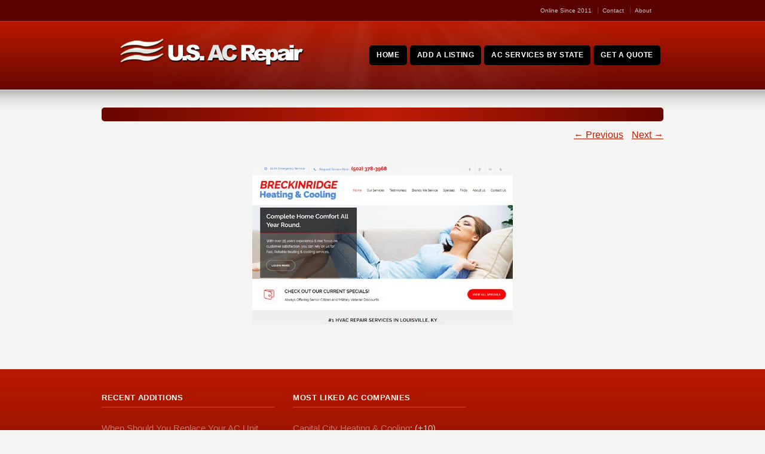

--- FILE ---
content_type: text/html; charset=UTF-8
request_url: https://usacrepair.com/breckinridge-featured/
body_size: 8607
content:
<!DOCTYPE html> <!--[if IE 7 ]><html class="ie ie7" lang="en"> <![endif]--> <!--[if IE 8 ]><html class="ie ie8" lang="en"> <![endif]--> <!--[if IE 9 ]><html class="ie ie9" lang="en"> <![endif]--> <!--[if !IE]><!--><html dir="ltr" lang="en-US" prefix="og: https://ogp.me/ns#"> <!--<![endif]--><head> <!-- un-comment and delete 2nd meta below to disable zoom (not cool)<meta name="viewport" content="width=device-width, minimum-scale=1, maximum-scale=1"> --><meta name="viewport" content="width=device-width, initial-scale=1" /><link rel="pingback" href="https://usacrepair.com/xmlrpc.php" /><link rel="alternate" type="application/rss+xml" title="USACRepair.com®" href="https://usacrepair.com/feed/" /> <style>img:is([sizes="auto" i], [sizes^="auto," i]) { contain-intrinsic-size: 3000px 1500px }</style> <!-- All in One SEO 4.9.3 - aioseo.com --><title>Breckinridge AC Heating &amp; Cooling | USACRepair.com®</title><link rel="preload" as="font" href="https://usacrepair.com/wp-content/themes/Karma-Responsive/css/fonts/fontawesome-webfont.woff?v=4.0.3" crossorigin/><link rel="preload" as="font" href="https://fonts.gstatic.com/s/roboto/v20/KFOmCnqEu92Fr1Mu4mxKKTU1Kg.woff2" crossorigin/><meta name="robots" content="max-image-preview:large" /><meta name="author" content="admin"/><link rel="canonical" href="https://usacrepair.com/breckinridge-featured/" /><meta name="generator" content="All in One SEO (AIOSEO) 4.9.3" /><meta property="og:locale" content="en_US" /><meta property="og:site_name" content="USACRepair.com® | AC Repair Company Directory" /><meta property="og:type" content="article" /><meta property="og:title" content="Breckinridge AC Heating &amp; Cooling | USACRepair.com®" /><meta property="og:url" content="https://usacrepair.com/breckinridge-featured/" /><meta property="article:published_time" content="2017-05-18T00:21:42+00:00" /><meta property="article:modified_time" content="2017-05-18T00:22:34+00:00" /><meta name="twitter:card" content="summary_large_image" /><meta name="twitter:title" content="Breckinridge AC Heating &amp; Cooling | USACRepair.com®" /> <script type="application/ld+json" class="aioseo-schema"> {"@context":"https:\/\/schema.org","@graph":[{"@type":"BreadcrumbList","@id":"https:\/\/usacrepair.com\/breckinridge-featured\/#breadcrumblist","itemListElement":[{"@type":"ListItem","@id":"https:\/\/usacrepair.com#listItem","position":1,"name":"Home","item":"https:\/\/usacrepair.com","nextItem":{"@type":"ListItem","@id":"https:\/\/usacrepair.com\/breckinridge-featured\/#listItem","name":"Breckinridge AC Heating &#038; Cooling"}},{"@type":"ListItem","@id":"https:\/\/usacrepair.com\/breckinridge-featured\/#listItem","position":2,"name":"Breckinridge AC Heating &#038; Cooling","previousItem":{"@type":"ListItem","@id":"https:\/\/usacrepair.com#listItem","name":"Home"}}]},{"@type":"ItemPage","@id":"https:\/\/usacrepair.com\/breckinridge-featured\/#itempage","url":"https:\/\/usacrepair.com\/breckinridge-featured\/","name":"Breckinridge AC Heating & Cooling | USACRepair.com\u00ae","inLanguage":"en-US","isPartOf":{"@id":"https:\/\/usacrepair.com\/#website"},"breadcrumb":{"@id":"https:\/\/usacrepair.com\/breckinridge-featured\/#breadcrumblist"},"author":{"@id":"https:\/\/usacrepair.com\/author\/admin\/#author"},"creator":{"@id":"https:\/\/usacrepair.com\/author\/admin\/#author"},"datePublished":"2017-05-17T20:21:42-04:00","dateModified":"2017-05-17T20:22:34-04:00"},{"@type":"Organization","@id":"https:\/\/usacrepair.com\/#organization","name":"USACRepair.com\u00ae","description":"AC Repair Company Directory","url":"https:\/\/usacrepair.com\/"},{"@type":"Person","@id":"https:\/\/usacrepair.com\/author\/admin\/#author","url":"https:\/\/usacrepair.com\/author\/admin\/","name":"admin","image":{"@type":"ImageObject","@id":"https:\/\/usacrepair.com\/breckinridge-featured\/#authorImage","url":"https:\/\/secure.gravatar.com\/avatar\/009cae7763e43cf5f65fba056be8e7aa51faf85ae9e4a5aa3ca234c0ea116fc0?s=96&r=g","width":96,"height":96,"caption":"admin"}},{"@type":"WebSite","@id":"https:\/\/usacrepair.com\/#website","url":"https:\/\/usacrepair.com\/","name":"USACRepair.com\u00ae","description":"AC Repair Company Directory","inLanguage":"en-US","publisher":{"@id":"https:\/\/usacrepair.com\/#organization"}}]} </script> <!-- All in One SEO --><link rel='dns-prefetch' href='//bit.ly' /><link rel="alternate" type="application/rss+xml" title="USACRepair.com® &raquo; Feed" href="https://usacrepair.com/feed/" /><link rel="alternate" type="application/rss+xml" title="USACRepair.com® &raquo; Comments Feed" href="https://usacrepair.com/comments/feed/" /><link rel="alternate" type="application/rss+xml" title="USACRepair.com® &raquo; Breckinridge AC Heating &#038; Cooling Comments Feed" href="https://usacrepair.com/feed/?attachment_id=5725" /><link rel='stylesheet' id='gdsr_style_main-css' href='https://usacrepair.com/wp-content/plugins/gd-star-rating/css/gdsr.css.php?t=1589129360&#038;s=a10i10m20k20c00r05%23121620243046%23121620243240%23s1pchristmas%23s1pcrystal%23s1pdarkness%23s1poxygen%23s1goxygen_gif%23s1pplain%23s1ppumpkin%23s1psoft%23s1pstarrating%23s1pstarscape%23t1pclassical%23t1pstarrating%23t1gstarrating_gif%23lsgflower%23lsg&#038;o=off' type='text/css' media='all' /><link rel='stylesheet' id='gdsr_style_xtra-css' href='https://usacrepair.com/wp-content/gd-star-rating/css/rating.css' type='text/css' media='all' /><link rel='stylesheet' id='style-css' href='https://usacrepair.com/wp-content/themes/Karma-Responsive/style.css' type='text/css' media='all' /><link rel='stylesheet' id='primary-color-css' href='https://usacrepair.com/wp-content/themes/Karma-Responsive/css/karma-cherry.css' type='text/css' media='all' /><link rel='stylesheet' id='secondary-color-css' href='https://usacrepair.com/wp-content/themes/Karma-Responsive/css/secondary-cherry.css' type='text/css' media='all' /><link rel='stylesheet' id='fontawesome-css' href='https://usacrepair.com/wp-content/themes/Karma-Responsive/css/_font-awesome.css' type='text/css' media='all' /><link rel='stylesheet' id='mobile-css' href='https://usacrepair.com/wp-content/themes/Karma-Responsive/css/_mobile.css' type='text/css' media='all' /><link rel='stylesheet' id='wp-block-library-css' href='https://usacrepair.com/wp-includes/css/dist/block-library/style.min.css' type='text/css' media='all' /> <style id='classic-theme-styles-inline-css' type='text/css'> /*! This file is auto-generated */
.wp-block-button__link{color:#fff;background-color:#32373c;border-radius:9999px;box-shadow:none;text-decoration:none;padding:calc(.667em + 2px) calc(1.333em + 2px);font-size:1.125em}.wp-block-file__button{background:#32373c;color:#fff;text-decoration:none} </style><link rel='stylesheet' id='aioseo/css/src/vue/standalone/blocks/table-of-contents/global.scss-css' href='https://usacrepair.com/wp-content/plugins/all-in-one-seo-pack/dist/Lite/assets/css/table-of-contents/global.e90f6d47.css' type='text/css' media='all' /> <style id='global-styles-inline-css' type='text/css'> :root{--wp--preset--aspect-ratio--square: 1;--wp--preset--aspect-ratio--4-3: 4/3;--wp--preset--aspect-ratio--3-4: 3/4;--wp--preset--aspect-ratio--3-2: 3/2;--wp--preset--aspect-ratio--2-3: 2/3;--wp--preset--aspect-ratio--16-9: 16/9;--wp--preset--aspect-ratio--9-16: 9/16;--wp--preset--color--black: #000000;--wp--preset--color--cyan-bluish-gray: #abb8c3;--wp--preset--color--white: #ffffff;--wp--preset--color--pale-pink: #f78da7;--wp--preset--color--vivid-red: #cf2e2e;--wp--preset--color--luminous-vivid-orange: #ff6900;--wp--preset--color--luminous-vivid-amber: #fcb900;--wp--preset--color--light-green-cyan: #7bdcb5;--wp--preset--color--vivid-green-cyan: #00d084;--wp--preset--color--pale-cyan-blue: #8ed1fc;--wp--preset--color--vivid-cyan-blue: #0693e3;--wp--preset--color--vivid-purple: #9b51e0;--wp--preset--gradient--vivid-cyan-blue-to-vivid-purple: linear-gradient(135deg,rgba(6,147,227,1) 0%,rgb(155,81,224) 100%);--wp--preset--gradient--light-green-cyan-to-vivid-green-cyan: linear-gradient(135deg,rgb(122,220,180) 0%,rgb(0,208,130) 100%);--wp--preset--gradient--luminous-vivid-amber-to-luminous-vivid-orange: linear-gradient(135deg,rgba(252,185,0,1) 0%,rgba(255,105,0,1) 100%);--wp--preset--gradient--luminous-vivid-orange-to-vivid-red: linear-gradient(135deg,rgba(255,105,0,1) 0%,rgb(207,46,46) 100%);--wp--preset--gradient--very-light-gray-to-cyan-bluish-gray: linear-gradient(135deg,rgb(238,238,238) 0%,rgb(169,184,195) 100%);--wp--preset--gradient--cool-to-warm-spectrum: linear-gradient(135deg,rgb(74,234,220) 0%,rgb(151,120,209) 20%,rgb(207,42,186) 40%,rgb(238,44,130) 60%,rgb(251,105,98) 80%,rgb(254,248,76) 100%);--wp--preset--gradient--blush-light-purple: linear-gradient(135deg,rgb(255,206,236) 0%,rgb(152,150,240) 100%);--wp--preset--gradient--blush-bordeaux: linear-gradient(135deg,rgb(254,205,165) 0%,rgb(254,45,45) 50%,rgb(107,0,62) 100%);--wp--preset--gradient--luminous-dusk: linear-gradient(135deg,rgb(255,203,112) 0%,rgb(199,81,192) 50%,rgb(65,88,208) 100%);--wp--preset--gradient--pale-ocean: linear-gradient(135deg,rgb(255,245,203) 0%,rgb(182,227,212) 50%,rgb(51,167,181) 100%);--wp--preset--gradient--electric-grass: linear-gradient(135deg,rgb(202,248,128) 0%,rgb(113,206,126) 100%);--wp--preset--gradient--midnight: linear-gradient(135deg,rgb(2,3,129) 0%,rgb(40,116,252) 100%);--wp--preset--font-size--small: 13px;--wp--preset--font-size--medium: 20px;--wp--preset--font-size--large: 36px;--wp--preset--font-size--x-large: 42px;--wp--preset--spacing--20: 0.44rem;--wp--preset--spacing--30: 0.67rem;--wp--preset--spacing--40: 1rem;--wp--preset--spacing--50: 1.5rem;--wp--preset--spacing--60: 2.25rem;--wp--preset--spacing--70: 3.38rem;--wp--preset--spacing--80: 5.06rem;--wp--preset--shadow--natural: 6px 6px 9px rgba(0, 0, 0, 0.2);--wp--preset--shadow--deep: 12px 12px 50px rgba(0, 0, 0, 0.4);--wp--preset--shadow--sharp: 6px 6px 0px rgba(0, 0, 0, 0.2);--wp--preset--shadow--outlined: 6px 6px 0px -3px rgba(255, 255, 255, 1), 6px 6px rgba(0, 0, 0, 1);--wp--preset--shadow--crisp: 6px 6px 0px rgba(0, 0, 0, 1);}:where(.is-layout-flex){gap: 0.5em;}:where(.is-layout-grid){gap: 0.5em;}body .is-layout-flex{display: flex;}.is-layout-flex{flex-wrap: wrap;align-items: center;}.is-layout-flex > :is(*, div){margin: 0;}body .is-layout-grid{display: grid;}.is-layout-grid > :is(*, div){margin: 0;}:where(.wp-block-columns.is-layout-flex){gap: 2em;}:where(.wp-block-columns.is-layout-grid){gap: 2em;}:where(.wp-block-post-template.is-layout-flex){gap: 1.25em;}:where(.wp-block-post-template.is-layout-grid){gap: 1.25em;}.has-black-color{color: var(--wp--preset--color--black) !important;}.has-cyan-bluish-gray-color{color: var(--wp--preset--color--cyan-bluish-gray) !important;}.has-white-color{color: var(--wp--preset--color--white) !important;}.has-pale-pink-color{color: var(--wp--preset--color--pale-pink) !important;}.has-vivid-red-color{color: var(--wp--preset--color--vivid-red) !important;}.has-luminous-vivid-orange-color{color: var(--wp--preset--color--luminous-vivid-orange) !important;}.has-luminous-vivid-amber-color{color: var(--wp--preset--color--luminous-vivid-amber) !important;}.has-light-green-cyan-color{color: var(--wp--preset--color--light-green-cyan) !important;}.has-vivid-green-cyan-color{color: var(--wp--preset--color--vivid-green-cyan) !important;}.has-pale-cyan-blue-color{color: var(--wp--preset--color--pale-cyan-blue) !important;}.has-vivid-cyan-blue-color{color: var(--wp--preset--color--vivid-cyan-blue) !important;}.has-vivid-purple-color{color: var(--wp--preset--color--vivid-purple) !important;}.has-black-background-color{background-color: var(--wp--preset--color--black) !important;}.has-cyan-bluish-gray-background-color{background-color: var(--wp--preset--color--cyan-bluish-gray) !important;}.has-white-background-color{background-color: var(--wp--preset--color--white) !important;}.has-pale-pink-background-color{background-color: var(--wp--preset--color--pale-pink) !important;}.has-vivid-red-background-color{background-color: var(--wp--preset--color--vivid-red) !important;}.has-luminous-vivid-orange-background-color{background-color: var(--wp--preset--color--luminous-vivid-orange) !important;}.has-luminous-vivid-amber-background-color{background-color: var(--wp--preset--color--luminous-vivid-amber) !important;}.has-light-green-cyan-background-color{background-color: var(--wp--preset--color--light-green-cyan) !important;}.has-vivid-green-cyan-background-color{background-color: var(--wp--preset--color--vivid-green-cyan) !important;}.has-pale-cyan-blue-background-color{background-color: var(--wp--preset--color--pale-cyan-blue) !important;}.has-vivid-cyan-blue-background-color{background-color: var(--wp--preset--color--vivid-cyan-blue) !important;}.has-vivid-purple-background-color{background-color: var(--wp--preset--color--vivid-purple) !important;}.has-black-border-color{border-color: var(--wp--preset--color--black) !important;}.has-cyan-bluish-gray-border-color{border-color: var(--wp--preset--color--cyan-bluish-gray) !important;}.has-white-border-color{border-color: var(--wp--preset--color--white) !important;}.has-pale-pink-border-color{border-color: var(--wp--preset--color--pale-pink) !important;}.has-vivid-red-border-color{border-color: var(--wp--preset--color--vivid-red) !important;}.has-luminous-vivid-orange-border-color{border-color: var(--wp--preset--color--luminous-vivid-orange) !important;}.has-luminous-vivid-amber-border-color{border-color: var(--wp--preset--color--luminous-vivid-amber) !important;}.has-light-green-cyan-border-color{border-color: var(--wp--preset--color--light-green-cyan) !important;}.has-vivid-green-cyan-border-color{border-color: var(--wp--preset--color--vivid-green-cyan) !important;}.has-pale-cyan-blue-border-color{border-color: var(--wp--preset--color--pale-cyan-blue) !important;}.has-vivid-cyan-blue-border-color{border-color: var(--wp--preset--color--vivid-cyan-blue) !important;}.has-vivid-purple-border-color{border-color: var(--wp--preset--color--vivid-purple) !important;}.has-vivid-cyan-blue-to-vivid-purple-gradient-background{background: var(--wp--preset--gradient--vivid-cyan-blue-to-vivid-purple) !important;}.has-light-green-cyan-to-vivid-green-cyan-gradient-background{background: var(--wp--preset--gradient--light-green-cyan-to-vivid-green-cyan) !important;}.has-luminous-vivid-amber-to-luminous-vivid-orange-gradient-background{background: var(--wp--preset--gradient--luminous-vivid-amber-to-luminous-vivid-orange) !important;}.has-luminous-vivid-orange-to-vivid-red-gradient-background{background: var(--wp--preset--gradient--luminous-vivid-orange-to-vivid-red) !important;}.has-very-light-gray-to-cyan-bluish-gray-gradient-background{background: var(--wp--preset--gradient--very-light-gray-to-cyan-bluish-gray) !important;}.has-cool-to-warm-spectrum-gradient-background{background: var(--wp--preset--gradient--cool-to-warm-spectrum) !important;}.has-blush-light-purple-gradient-background{background: var(--wp--preset--gradient--blush-light-purple) !important;}.has-blush-bordeaux-gradient-background{background: var(--wp--preset--gradient--blush-bordeaux) !important;}.has-luminous-dusk-gradient-background{background: var(--wp--preset--gradient--luminous-dusk) !important;}.has-pale-ocean-gradient-background{background: var(--wp--preset--gradient--pale-ocean) !important;}.has-electric-grass-gradient-background{background: var(--wp--preset--gradient--electric-grass) !important;}.has-midnight-gradient-background{background: var(--wp--preset--gradient--midnight) !important;}.has-small-font-size{font-size: var(--wp--preset--font-size--small) !important;}.has-medium-font-size{font-size: var(--wp--preset--font-size--medium) !important;}.has-large-font-size{font-size: var(--wp--preset--font-size--large) !important;}.has-x-large-font-size{font-size: var(--wp--preset--font-size--x-large) !important;}
:where(.wp-block-post-template.is-layout-flex){gap: 1.25em;}:where(.wp-block-post-template.is-layout-grid){gap: 1.25em;}
:where(.wp-block-columns.is-layout-flex){gap: 2em;}:where(.wp-block-columns.is-layout-grid){gap: 2em;}
:root :where(.wp-block-pullquote){font-size: 1.5em;line-height: 1.6;} </style> <script type="text/javascript" src="https://usacrepair.com/wp-content/plugins/enable-jquery-migrate-helper/js/jquery/jquery-1.12.4-wp.js" id="jquery-core-js"></script> <script type="text/javascript" src="https://usacrepair.com/wp-content/plugins/enable-jquery-migrate-helper/js/jquery-migrate/jquery-migrate-1.4.1-wp.js" id="jquery-migrate-js"></script> <script type="text/javascript" src="https://usacrepair.com/wp-content/plugins/gd-star-rating/js/gdsr.js" id="gdsr_script-js"></script><link rel="https://api.w.org/" href="https://usacrepair.com/wp-json/" /><link rel="alternate" title="JSON" type="application/json" href="https://usacrepair.com/wp-json/wp/v2/media/5725" /><link rel='shortlink' href='https://usacrepair.com/?p=5725' /><link rel="alternate" title="oEmbed (JSON)" type="application/json+oembed" href="https://usacrepair.com/wp-json/oembed/1.0/embed?url=https%3A%2F%2Fusacrepair.com%2Fbreckinridge-featured%2F" /><link rel="alternate" title="oEmbed (XML)" type="text/xml+oembed" href="https://usacrepair.com/wp-json/oembed/1.0/embed?url=https%3A%2F%2Fusacrepair.com%2Fbreckinridge-featured%2F&#038;format=xml" /> <script type="text/javascript"> //<![CDATA[
var gdsr_cnst_nonce = "4521fe7504";
var gdsr_cnst_ajax = "https://usacrepair.com/wp-content/plugins/gd-star-rating/ajax.php";
var gdsr_cnst_button = 0;
var gdsr_cnst_cache = 0;
// ]]> </script> <!--[if IE]><style type="text/css">.ratemulti .starsbar .gdcurrent { -ms-filter:"progid:DXImageTransform.Microsoft.Alpha(Opacity=70)"; filter: alpha(opacity=70); }</style><![endif]--><link rel="shortcut icon" href="https://usacrepair.com/wp-content/uploads/2013/05/favicon1.ico"/> <!--styles generated by site options--> <style type='text/css'> #header .tt-retina-logo {
 width: ;
 height: ;
 url: "";
}
#menu-main-nav a span.navi-description{display:none;}
#menu-main-nav a:hover {opacity:0.6;}
#menu-main-nav .drop a:hover {opacity:1.0;}
#menu-main-nav .drop {top: 38px;}
#menu-main-nav {margin-top:12px;}
.ie7 .big-banner #menu-main-nav {margin-bottom:16px;}
#menu-main-nav li:before {height:0;background:none;}
.header-overlay {
 background: url(https://usacrepair.com/wp-content/themes/Karma-Responsive/images/_global/overlay-rays.png) 50% 50% no-repeat;
}
.header-overlay {
 background-size: auto 100%;
} </style> <!--[if IE 9]> <style media="screen"> #footer,
.header-holder
 {
 behavior: url(https://usacrepair.com/wp-content/themes/Karma-Responsive/js/PIE/PIE.php);
} </style> <![endif]--> <!--[if lte IE 8]> <script type='text/javascript' src='https://usacrepair.com/wp-content/themes/Karma-Responsive/js/html5shiv.js'></script> <style media="screen"> /* uncomment for IE8 rounded corners
#menu-main-nav .drop ul a,
#menu-main-nav .drop,
#menu-main-nav ul.sub-menu,
#menu-main-nav .drop .c, 
#menu-main-nav li.parent, */
a.button,
a.button:hover,
ul.products li.product a img,
div.product div.images img,
span.onsale,
#footer,
.header-holder,
#horizontal_nav ul li,
#horizontal_nav ul a,
#tt-gallery-nav li,
#tt-gallery-nav a,
ul.tabset li,
ul.tabset a,
.karma-pages a,
.karma-pages span,
.wp-pagenavi a,
.wp-pagenavi span,
.post_date,
.post_comments,
.ka_button,
.flex-control-paging li a,
.colored_box,
.tools,
.karma_notify
.opener,
.callout_button,
.testimonials {
 behavior: url(https://usacrepair.com/wp-content/themes/Karma-Responsive/js/PIE/PIE.php);
}
#header .header-overlay {
 background-image: none;
 filter: progid:DXImageTransform.Microsoft.AlphaImageLoader( src='https://usacrepair.com/wp-content/themes/Karma-Responsive/images/_global/overlay-rays.png', sizingMethod='scale');
 -ms-filter: "progid:DXImageTransform.Microsoft.AlphaImageLoader( src='https://usacrepair.com/wp-content/themes/Karma-Responsive/images/_global/overlay-rays.png', sizingMethod='scale')";
} </style> <![endif]--> <!--[if IE]><link rel="stylesheet" href="https://usacrepair.com/wp-content/themes/Karma-Responsive/css/_internet_explorer.css" media="screen"/> <![endif]--> <!-- Global site tag (gtag.js) - Google Analytics --> <script async src="https://www.googletagmanager.com/gtag/js?id=UA-3242849-18"></script> <script> window.dataLayer = window.dataLayer || [];
 function gtag(){dataLayer.push(arguments);}
 gtag('js', new Date());
 gtag('config', 'UA-3242849-18'); </script> <script async src="https://pagead2.googlesyndication.com/pagead/js/adsbygoogle.js?client=ca-pub-5346911216764926"
 crossorigin="anonymous"></script></head><body class="attachment wp-singular attachment-template-default single single-attachment postid-5725 attachmentid-5725 attachment-jpeg wp-theme-Karma-Responsive"><div id="tt-wide-layout" class="content-style-default"><div id="wrapper"><header role="banner" id="header" ><div class="top-block"><div class="top-holder"><div class="toolbar-right"><ul class="sub-menu"><li id="menu-item-5746" class="menu-item menu-item-type-post_type menu-item-object-page menu-item-5746"><a href="https://usacrepair.com/about/">Online Since 2011</a></li><li id="menu-item-5553" class="menu-item menu-item-type-post_type menu-item-object-page menu-item-5553"><a href="https://usacrepair.com/contact-us/">Contact</a></li><li id="menu-item-5554" class="menu-item menu-item-type-post_type menu-item-object-page menu-item-5554"><a href="https://usacrepair.com/about/">About</a></li></ul></div><!-- END toolbar-right --></div><!-- END top-holder --></div><!-- END top-block --><div class="header-holder "><div class="header-overlay"><div class="header-area"> <a href="https://usacrepair.com" class="logo"><img src="https://usacrepair.com/wp-content/uploads/2013/05/logo.png" alt="USACRepair.com®" /></a><nav role="navigation"><ul id="menu-main-nav"><li id="item-19" class="menu-item menu-item-type-custom menu-item-object-custom menu-item-home"><a title="AC Repair Companies Home" href="https://usacrepair.com"><span><strong>Home</strong></span></a></li><li id="item-54" class="menu-item menu-item-type-post_type menu-item-object-page"><a title="Add an AC Repair Company" href="https://usacrepair.com/submit/"><span><strong>Add a Listing</strong></span></a></li><li id="item-5550" class="menu-item menu-item-type-post_type menu-item-object-page"><a href="https://usacrepair.com/services-by-state/"><span><strong>AC Services by State</strong></span></a></li><li id="item-5444" class="menu-item menu-item-type-post_type menu-item-object-page"><a title="HVAC Quote" href="https://usacrepair.com/get-a-free-ac-repair-quote/"><span><strong>Get a Quote</strong></span></a></li></ul></nav></div><!-- END header-area --></div><!-- END header-overlay --></div><!-- END header-holder --></header><!-- END header --><div id="main"><div class="main-area"><div class="tools"> <span class="tools-top"></span><div class="frame"><h1></h1></div><!-- END frame --> <span class="tools-bottom"></span></div><!-- END tools --><main role="main" id="content" class="content_full_width image-attachment"><div class="posted-by-text"></div><div id="nav-attachment"> <span class="nav-previous"><a href='https://usacrepair.com/mark-allen-featured/'>&larr; Previous</a></span> <span class="nav-next"><a href='https://usacrepair.com/ace-featured/'>Next &rarr;</a></span></div><div class="entry-content"><div class="entry-attachment"><div class="attachment"> <a href="https://usacrepair.com/ace-featured/" title="Breckinridge AC Heating &#038; Cooling" rel="attachment"><img width="436" height="270" src="https://usacrepair.com/wp-content/uploads/2017/05/breckinridge-featured.jpg" class="attachment-940x1024 size-940x1024" alt="Breckinridge AC Heating &amp; Cooling" decoding="async" fetchpriority="high" srcset="https://usacrepair.com/wp-content/uploads/2017/05/breckinridge-featured.jpg 436w, https://usacrepair.com/wp-content/uploads/2017/05/breckinridge-featured-300x186.jpg 300w" sizes="(max-width: 436px) 100vw, 436px" /></a></div><!-- .attachment --></div><!-- .entry-attachment --><div class="entry-description"></div><!-- .entry-description --></div><!-- .entry-content --></main><!-- END main #content --></div><!-- END main-area --></div><!-- END main --><footer role="contentinfo" id="footer"><div class="footer-overlay"><div class="footer-content"><div class="one_third tt-column"><h3>Recent Additions</h3><ul><li> <a href="https://usacrepair.com/when-should-you-replace-your-ac-unit-instead-of-repairing-it/">When Should You Replace Your AC Unit Instead of Repairing It?</a></li><li> <a href="https://usacrepair.com/hy-your-ac-might-be-blowing-hot-air-and-how-to-fix-it/">Your AC Might Be Blowing Hot Air and How to Fix It</a></li><li> <a href="https://usacrepair.com/the-importance-of-regular-ac-tune-ups/">The Importance of Regular AC Tune-Ups</a></li><li> <a href="https://usacrepair.com/signs-that-your-ac-unit-is-overworking/">Signs That Your AC Unit is Overworking</a></li><li> <a href="https://usacrepair.com/how-to-increase-the-lifespan-of-your-ac-unit/">How to Increase the Lifespan of Your AC Unit</a></li></ul></div><div class="one_third tt-column"><h3>Most Liked AC Companies</h3><ul><li><a href="https://usacrepair.com/capital-city-heating-cooling/">Capital City Heating & Cooling</a>: (+10)</li><li><a href="https://usacrepair.com/four-seasons-heating-air-conditioning/">Four Seasons Heating & Air Conditioning</a>: (+7)</li><li><a href="https://usacrepair.com/all-year-cooling-heating/">All Year Cooling</a>: (+7)</li><li><a href="https://usacrepair.com/cool-your-air/">Cool Your Air</a>: (+6)</li><li><a href="https://usacrepair.com/one-hour-heating-air-charlotte/">One Hour Heating & Air Charlotte</a>: (+6)</li></ul></div><div class="one_third_last tt-column"></div></div><!-- END footer-content --></div><!-- END footer-overlay --><div id="footer_bottom"><div class="info"><div id="foot_left">&nbsp;                    USACRepair.com - Guide Media, Inc.® 2011-2023</div><!-- END foot_left --><div id="foot_right"><div class="top-footer"><a href="#" class="link-top">top</a></div></div><!-- END foot_right --></div><!-- END info --></div><!-- END footer_bottom --></footer><!-- END footer --></div><!-- END wrapper --></div><!-- END tt-layout --> <script type="speculationrules"> {"prefetch":[{"source":"document","where":{"and":[{"href_matches":"\/*"},{"not":{"href_matches":["\/wp-*.php","\/wp-admin\/*","\/wp-content\/uploads\/*","\/wp-content\/*","\/wp-content\/plugins\/*","\/wp-content\/themes\/Karma-Responsive\/*","\/*\\?(.+)"]}},{"not":{"selector_matches":"a[rel~=\"nofollow\"]"}},{"not":{"selector_matches":".no-prefetch, .no-prefetch a"}}]},"eagerness":"conservative"}]} </script> <a rel="nofollow" style="display:none" href="https://usacrepair.com/?blackhole=357ca44235" title="Do NOT follow this link or you will be banned from the site!">USACRepair.com®</a> <script type="text/javascript" id="truethemes-custom-js-extra"> /* <![CDATA[ */
var php_data = {"mobile_menu_text":"Main Menu","mobile_sub_menu_text":"More in this section...","karma_jquery_slideshowSpeed":"8000","karma_jquery_pause_hover":"false","karma_jquery_randomize":"false","karma_jquery_directionNav":"true","karma_jquery_animation_effect":"fade","karma_jquery_animationSpeed":"600","testimonial_slideshowSpeed":"8000","testimonial_pause_hover":"false","testimonial_randomize":"false","testimonial_directionNav":"true","testimonial_animation_effect":"fade","testimonial_animationSpeed":"600","ubermenu_active":"false"};
/* ]]> */ </script> <script type="text/javascript" src="https://usacrepair.com/wp-content/themes/Karma-Responsive/js/custom-main.js" id="truethemes-custom-js"></script> <script type="text/javascript" src="https://usacrepair.com/wp-content/themes/Karma-Responsive/js/superfish.js" id="superfish-js"></script> <script type="text/javascript" src="https://usacrepair.com/wp-content/themes/Karma-Responsive/js/jquery.flexslider.js" id="flexslider-js"></script> <script type="text/javascript" src="https://usacrepair.com/wp-content/themes/Karma-Responsive/js/jquery.fitvids.js" id="fitvids-js"></script> <script type="text/javascript" src="https://usacrepair.com/wp-content/themes/Karma-Responsive/js/jquery.isotope.js" id="isotope-js"></script> <script type="text/javascript" src="https://usacrepair.com/wp-content/plugins/enable-jquery-migrate-helper/js/jquery-ui/core.min.js" id="jquery-ui-core-js"></script> <script type="text/javascript" src="https://usacrepair.com/wp-content/plugins/enable-jquery-migrate-helper/js/jquery-ui/widget.min.js" id="jquery-ui-widget-js"></script> <script type="text/javascript" src="https://usacrepair.com/wp-content/plugins/enable-jquery-migrate-helper/js/jquery-ui/tabs.min.js" id="jquery-ui-tabs-js"></script> <script type="text/javascript" src="https://usacrepair.com/wp-content/plugins/enable-jquery-migrate-helper/js/jquery-ui/accordion.min.js" id="jquery-ui-accordion-js"></script> <script type="text/javascript" src="https://usacrepair.com/wp-content/themes/Karma-Responsive/js/jquery.prettyPhoto.js" id="pretty-photo-js"></script> <script type="text/javascript" src="https://usacrepair.com/wp-includes/js/comment-reply.js" id="comment-reply-js"></script> <script type="text/javascript" src="https://bit.ly/javascript-api.js?version=latest&amp;login=scaron&amp;apiKey=R_6d2a7b26f3f521e79060a081e248770a&amp;ver=1.0" id="bitly-api-js"></script> <script type="text/javascript" id="pretty-sociable-js-extra"> /* <![CDATA[ */
var social_data = {"delicious":"https:\/\/usacrepair.com\/wp-content\/themes\/Karma-Responsive\/images\/_global\/prettySociable\/social_icons\/delicious.png","digg":"https:\/\/usacrepair.com\/wp-content\/themes\/Karma-Responsive\/images\/_global\/prettySociable\/social_icons\/digg.png","facebook":"https:\/\/usacrepair.com\/wp-content\/themes\/Karma-Responsive\/images\/_global\/prettySociable\/social_icons\/facebook.png","linkedin":"https:\/\/usacrepair.com\/wp-content\/themes\/Karma-Responsive\/images\/_global\/prettySociable\/social_icons\/linkedin.png","reddit":"https:\/\/usacrepair.com\/wp-content\/themes\/Karma-Responsive\/images\/_global\/prettySociable\/social_icons\/reddit.png","stumbleupon":"https:\/\/usacrepair.com\/wp-content\/themes\/Karma-Responsive\/images\/_global\/prettySociable\/social_icons\/stumbleupon.png","tumblr":"https:\/\/usacrepair.com\/wp-content\/themes\/Karma-Responsive\/images\/_global\/prettySociable\/social_icons\/tumblr.png","twitter":"https:\/\/usacrepair.com\/wp-content\/themes\/Karma-Responsive\/images\/_global\/prettySociable\/social_icons\/twitter.png"};
/* ]]> */ </script> <script type="text/javascript" src="https://usacrepair.com/wp-content/themes/Karma-Responsive/js/jquery.prettySociable.js" id="pretty-sociable-js"></script> <script type="text/javascript" src="https://usacrepair.com/wp-content/plugins/sg-cachepress/assets/js/lazysizes.min.js" id="siteground-optimizer-lazy-sizes-js-js"></script> <!--[if !IE]><!--><script> if (/*@cc_on!@*/false) {
 document.documentElement.className+=' ie10';
} </script><!--<![endif]--></body></html>

--- FILE ---
content_type: text/html; charset=utf-8
request_url: https://www.google.com/recaptcha/api2/aframe
body_size: 269
content:
<!DOCTYPE HTML><html><head><meta http-equiv="content-type" content="text/html; charset=UTF-8"></head><body><script nonce="zl3bYXisZHkYy9N8_qXXJA">/** Anti-fraud and anti-abuse applications only. See google.com/recaptcha */ try{var clients={'sodar':'https://pagead2.googlesyndication.com/pagead/sodar?'};window.addEventListener("message",function(a){try{if(a.source===window.parent){var b=JSON.parse(a.data);var c=clients[b['id']];if(c){var d=document.createElement('img');d.src=c+b['params']+'&rc='+(localStorage.getItem("rc::a")?sessionStorage.getItem("rc::b"):"");window.document.body.appendChild(d);sessionStorage.setItem("rc::e",parseInt(sessionStorage.getItem("rc::e")||0)+1);localStorage.setItem("rc::h",'1769121356631');}}}catch(b){}});window.parent.postMessage("_grecaptcha_ready", "*");}catch(b){}</script></body></html>